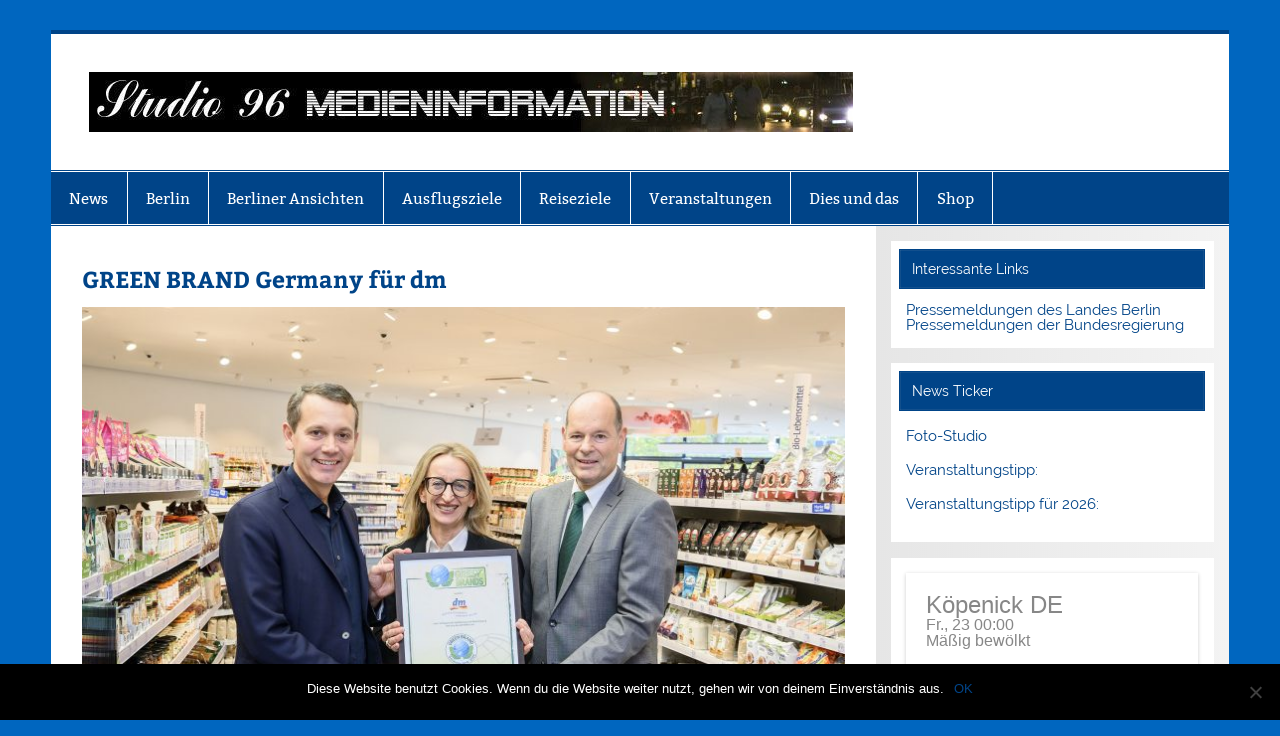

--- FILE ---
content_type: text/html; charset=UTF-8
request_url: https://studio96-berlin.de/green-brand-germany-fuer-dm/
body_size: 12053
content:
<!DOCTYPE html><!-- HTML 5 -->
<html lang="de">

<head>
<meta charset="UTF-8" />
<meta name="viewport" content="width=device-width, initial-scale=1">
<link rel="profile" href="http://gmpg.org/xfn/11" />
<link rel="pingback" href="https://studio96-berlin.de/xmlrpc.php" />

<title>GREEN BRAND Germany für dm &#8211; MEDIENINFO-BERLIN</title>
<meta name='robots' content='max-image-preview:large' />
	<style>img:is([sizes="auto" i], [sizes^="auto," i]) { contain-intrinsic-size: 3000px 1500px }</style>
	<link rel="alternate" type="application/rss+xml" title="MEDIENINFO-BERLIN &raquo; Feed" href="https://studio96-berlin.de/feed/" />
<link rel="alternate" type="application/rss+xml" title="MEDIENINFO-BERLIN &raquo; Kommentar-Feed" href="https://studio96-berlin.de/comments/feed/" />
<script type="text/javascript">
/* <![CDATA[ */
window._wpemojiSettings = {"baseUrl":"https:\/\/s.w.org\/images\/core\/emoji\/15.0.3\/72x72\/","ext":".png","svgUrl":"https:\/\/s.w.org\/images\/core\/emoji\/15.0.3\/svg\/","svgExt":".svg","source":{"concatemoji":"https:\/\/studio96-berlin.de\/wp-includes\/js\/wp-emoji-release.min.js?ver=6.7.4"}};
/*! This file is auto-generated */
!function(i,n){var o,s,e;function c(e){try{var t={supportTests:e,timestamp:(new Date).valueOf()};sessionStorage.setItem(o,JSON.stringify(t))}catch(e){}}function p(e,t,n){e.clearRect(0,0,e.canvas.width,e.canvas.height),e.fillText(t,0,0);var t=new Uint32Array(e.getImageData(0,0,e.canvas.width,e.canvas.height).data),r=(e.clearRect(0,0,e.canvas.width,e.canvas.height),e.fillText(n,0,0),new Uint32Array(e.getImageData(0,0,e.canvas.width,e.canvas.height).data));return t.every(function(e,t){return e===r[t]})}function u(e,t,n){switch(t){case"flag":return n(e,"\ud83c\udff3\ufe0f\u200d\u26a7\ufe0f","\ud83c\udff3\ufe0f\u200b\u26a7\ufe0f")?!1:!n(e,"\ud83c\uddfa\ud83c\uddf3","\ud83c\uddfa\u200b\ud83c\uddf3")&&!n(e,"\ud83c\udff4\udb40\udc67\udb40\udc62\udb40\udc65\udb40\udc6e\udb40\udc67\udb40\udc7f","\ud83c\udff4\u200b\udb40\udc67\u200b\udb40\udc62\u200b\udb40\udc65\u200b\udb40\udc6e\u200b\udb40\udc67\u200b\udb40\udc7f");case"emoji":return!n(e,"\ud83d\udc26\u200d\u2b1b","\ud83d\udc26\u200b\u2b1b")}return!1}function f(e,t,n){var r="undefined"!=typeof WorkerGlobalScope&&self instanceof WorkerGlobalScope?new OffscreenCanvas(300,150):i.createElement("canvas"),a=r.getContext("2d",{willReadFrequently:!0}),o=(a.textBaseline="top",a.font="600 32px Arial",{});return e.forEach(function(e){o[e]=t(a,e,n)}),o}function t(e){var t=i.createElement("script");t.src=e,t.defer=!0,i.head.appendChild(t)}"undefined"!=typeof Promise&&(o="wpEmojiSettingsSupports",s=["flag","emoji"],n.supports={everything:!0,everythingExceptFlag:!0},e=new Promise(function(e){i.addEventListener("DOMContentLoaded",e,{once:!0})}),new Promise(function(t){var n=function(){try{var e=JSON.parse(sessionStorage.getItem(o));if("object"==typeof e&&"number"==typeof e.timestamp&&(new Date).valueOf()<e.timestamp+604800&&"object"==typeof e.supportTests)return e.supportTests}catch(e){}return null}();if(!n){if("undefined"!=typeof Worker&&"undefined"!=typeof OffscreenCanvas&&"undefined"!=typeof URL&&URL.createObjectURL&&"undefined"!=typeof Blob)try{var e="postMessage("+f.toString()+"("+[JSON.stringify(s),u.toString(),p.toString()].join(",")+"));",r=new Blob([e],{type:"text/javascript"}),a=new Worker(URL.createObjectURL(r),{name:"wpTestEmojiSupports"});return void(a.onmessage=function(e){c(n=e.data),a.terminate(),t(n)})}catch(e){}c(n=f(s,u,p))}t(n)}).then(function(e){for(var t in e)n.supports[t]=e[t],n.supports.everything=n.supports.everything&&n.supports[t],"flag"!==t&&(n.supports.everythingExceptFlag=n.supports.everythingExceptFlag&&n.supports[t]);n.supports.everythingExceptFlag=n.supports.everythingExceptFlag&&!n.supports.flag,n.DOMReady=!1,n.readyCallback=function(){n.DOMReady=!0}}).then(function(){return e}).then(function(){var e;n.supports.everything||(n.readyCallback(),(e=n.source||{}).concatemoji?t(e.concatemoji):e.wpemoji&&e.twemoji&&(t(e.twemoji),t(e.wpemoji)))}))}((window,document),window._wpemojiSettings);
/* ]]> */
</script>
<link rel='stylesheet' id='otw_sbm.css-css' href='https://studio96-berlin.de/wp-content/plugins/widget-manager-light/css/otw_sbm.css?ver=6.7.4' type='text/css' media='all' />
<link rel='stylesheet' id='smartline-custom-fonts-css' href='https://studio96-berlin.de/wp-content/themes/smartline-lite/css/custom-fonts.css?ver=20180413' type='text/css' media='all' />
<style id='wp-emoji-styles-inline-css' type='text/css'>

	img.wp-smiley, img.emoji {
		display: inline !important;
		border: none !important;
		box-shadow: none !important;
		height: 1em !important;
		width: 1em !important;
		margin: 0 0.07em !important;
		vertical-align: -0.1em !important;
		background: none !important;
		padding: 0 !important;
	}
</style>
<link rel='stylesheet' id='wp-block-library-css' href='https://studio96-berlin.de/wp-includes/css/dist/block-library/style.min.css?ver=6.7.4' type='text/css' media='all' />
<style id='classic-theme-styles-inline-css' type='text/css'>
/*! This file is auto-generated */
.wp-block-button__link{color:#fff;background-color:#32373c;border-radius:9999px;box-shadow:none;text-decoration:none;padding:calc(.667em + 2px) calc(1.333em + 2px);font-size:1.125em}.wp-block-file__button{background:#32373c;color:#fff;text-decoration:none}
</style>
<style id='global-styles-inline-css' type='text/css'>
:root{--wp--preset--aspect-ratio--square: 1;--wp--preset--aspect-ratio--4-3: 4/3;--wp--preset--aspect-ratio--3-4: 3/4;--wp--preset--aspect-ratio--3-2: 3/2;--wp--preset--aspect-ratio--2-3: 2/3;--wp--preset--aspect-ratio--16-9: 16/9;--wp--preset--aspect-ratio--9-16: 9/16;--wp--preset--color--black: #353535;--wp--preset--color--cyan-bluish-gray: #abb8c3;--wp--preset--color--white: #ffffff;--wp--preset--color--pale-pink: #f78da7;--wp--preset--color--vivid-red: #cf2e2e;--wp--preset--color--luminous-vivid-orange: #ff6900;--wp--preset--color--luminous-vivid-amber: #fcb900;--wp--preset--color--light-green-cyan: #7bdcb5;--wp--preset--color--vivid-green-cyan: #00d084;--wp--preset--color--pale-cyan-blue: #8ed1fc;--wp--preset--color--vivid-cyan-blue: #0693e3;--wp--preset--color--vivid-purple: #9b51e0;--wp--preset--color--primary: #004488;--wp--preset--color--light-gray: #f0f0f0;--wp--preset--color--dark-gray: #777777;--wp--preset--gradient--vivid-cyan-blue-to-vivid-purple: linear-gradient(135deg,rgba(6,147,227,1) 0%,rgb(155,81,224) 100%);--wp--preset--gradient--light-green-cyan-to-vivid-green-cyan: linear-gradient(135deg,rgb(122,220,180) 0%,rgb(0,208,130) 100%);--wp--preset--gradient--luminous-vivid-amber-to-luminous-vivid-orange: linear-gradient(135deg,rgba(252,185,0,1) 0%,rgba(255,105,0,1) 100%);--wp--preset--gradient--luminous-vivid-orange-to-vivid-red: linear-gradient(135deg,rgba(255,105,0,1) 0%,rgb(207,46,46) 100%);--wp--preset--gradient--very-light-gray-to-cyan-bluish-gray: linear-gradient(135deg,rgb(238,238,238) 0%,rgb(169,184,195) 100%);--wp--preset--gradient--cool-to-warm-spectrum: linear-gradient(135deg,rgb(74,234,220) 0%,rgb(151,120,209) 20%,rgb(207,42,186) 40%,rgb(238,44,130) 60%,rgb(251,105,98) 80%,rgb(254,248,76) 100%);--wp--preset--gradient--blush-light-purple: linear-gradient(135deg,rgb(255,206,236) 0%,rgb(152,150,240) 100%);--wp--preset--gradient--blush-bordeaux: linear-gradient(135deg,rgb(254,205,165) 0%,rgb(254,45,45) 50%,rgb(107,0,62) 100%);--wp--preset--gradient--luminous-dusk: linear-gradient(135deg,rgb(255,203,112) 0%,rgb(199,81,192) 50%,rgb(65,88,208) 100%);--wp--preset--gradient--pale-ocean: linear-gradient(135deg,rgb(255,245,203) 0%,rgb(182,227,212) 50%,rgb(51,167,181) 100%);--wp--preset--gradient--electric-grass: linear-gradient(135deg,rgb(202,248,128) 0%,rgb(113,206,126) 100%);--wp--preset--gradient--midnight: linear-gradient(135deg,rgb(2,3,129) 0%,rgb(40,116,252) 100%);--wp--preset--font-size--small: 13px;--wp--preset--font-size--medium: 20px;--wp--preset--font-size--large: 36px;--wp--preset--font-size--x-large: 42px;--wp--preset--spacing--20: 0.44rem;--wp--preset--spacing--30: 0.67rem;--wp--preset--spacing--40: 1rem;--wp--preset--spacing--50: 1.5rem;--wp--preset--spacing--60: 2.25rem;--wp--preset--spacing--70: 3.38rem;--wp--preset--spacing--80: 5.06rem;--wp--preset--shadow--natural: 6px 6px 9px rgba(0, 0, 0, 0.2);--wp--preset--shadow--deep: 12px 12px 50px rgba(0, 0, 0, 0.4);--wp--preset--shadow--sharp: 6px 6px 0px rgba(0, 0, 0, 0.2);--wp--preset--shadow--outlined: 6px 6px 0px -3px rgba(255, 255, 255, 1), 6px 6px rgba(0, 0, 0, 1);--wp--preset--shadow--crisp: 6px 6px 0px rgba(0, 0, 0, 1);}:where(.is-layout-flex){gap: 0.5em;}:where(.is-layout-grid){gap: 0.5em;}body .is-layout-flex{display: flex;}.is-layout-flex{flex-wrap: wrap;align-items: center;}.is-layout-flex > :is(*, div){margin: 0;}body .is-layout-grid{display: grid;}.is-layout-grid > :is(*, div){margin: 0;}:where(.wp-block-columns.is-layout-flex){gap: 2em;}:where(.wp-block-columns.is-layout-grid){gap: 2em;}:where(.wp-block-post-template.is-layout-flex){gap: 1.25em;}:where(.wp-block-post-template.is-layout-grid){gap: 1.25em;}.has-black-color{color: var(--wp--preset--color--black) !important;}.has-cyan-bluish-gray-color{color: var(--wp--preset--color--cyan-bluish-gray) !important;}.has-white-color{color: var(--wp--preset--color--white) !important;}.has-pale-pink-color{color: var(--wp--preset--color--pale-pink) !important;}.has-vivid-red-color{color: var(--wp--preset--color--vivid-red) !important;}.has-luminous-vivid-orange-color{color: var(--wp--preset--color--luminous-vivid-orange) !important;}.has-luminous-vivid-amber-color{color: var(--wp--preset--color--luminous-vivid-amber) !important;}.has-light-green-cyan-color{color: var(--wp--preset--color--light-green-cyan) !important;}.has-vivid-green-cyan-color{color: var(--wp--preset--color--vivid-green-cyan) !important;}.has-pale-cyan-blue-color{color: var(--wp--preset--color--pale-cyan-blue) !important;}.has-vivid-cyan-blue-color{color: var(--wp--preset--color--vivid-cyan-blue) !important;}.has-vivid-purple-color{color: var(--wp--preset--color--vivid-purple) !important;}.has-black-background-color{background-color: var(--wp--preset--color--black) !important;}.has-cyan-bluish-gray-background-color{background-color: var(--wp--preset--color--cyan-bluish-gray) !important;}.has-white-background-color{background-color: var(--wp--preset--color--white) !important;}.has-pale-pink-background-color{background-color: var(--wp--preset--color--pale-pink) !important;}.has-vivid-red-background-color{background-color: var(--wp--preset--color--vivid-red) !important;}.has-luminous-vivid-orange-background-color{background-color: var(--wp--preset--color--luminous-vivid-orange) !important;}.has-luminous-vivid-amber-background-color{background-color: var(--wp--preset--color--luminous-vivid-amber) !important;}.has-light-green-cyan-background-color{background-color: var(--wp--preset--color--light-green-cyan) !important;}.has-vivid-green-cyan-background-color{background-color: var(--wp--preset--color--vivid-green-cyan) !important;}.has-pale-cyan-blue-background-color{background-color: var(--wp--preset--color--pale-cyan-blue) !important;}.has-vivid-cyan-blue-background-color{background-color: var(--wp--preset--color--vivid-cyan-blue) !important;}.has-vivid-purple-background-color{background-color: var(--wp--preset--color--vivid-purple) !important;}.has-black-border-color{border-color: var(--wp--preset--color--black) !important;}.has-cyan-bluish-gray-border-color{border-color: var(--wp--preset--color--cyan-bluish-gray) !important;}.has-white-border-color{border-color: var(--wp--preset--color--white) !important;}.has-pale-pink-border-color{border-color: var(--wp--preset--color--pale-pink) !important;}.has-vivid-red-border-color{border-color: var(--wp--preset--color--vivid-red) !important;}.has-luminous-vivid-orange-border-color{border-color: var(--wp--preset--color--luminous-vivid-orange) !important;}.has-luminous-vivid-amber-border-color{border-color: var(--wp--preset--color--luminous-vivid-amber) !important;}.has-light-green-cyan-border-color{border-color: var(--wp--preset--color--light-green-cyan) !important;}.has-vivid-green-cyan-border-color{border-color: var(--wp--preset--color--vivid-green-cyan) !important;}.has-pale-cyan-blue-border-color{border-color: var(--wp--preset--color--pale-cyan-blue) !important;}.has-vivid-cyan-blue-border-color{border-color: var(--wp--preset--color--vivid-cyan-blue) !important;}.has-vivid-purple-border-color{border-color: var(--wp--preset--color--vivid-purple) !important;}.has-vivid-cyan-blue-to-vivid-purple-gradient-background{background: var(--wp--preset--gradient--vivid-cyan-blue-to-vivid-purple) !important;}.has-light-green-cyan-to-vivid-green-cyan-gradient-background{background: var(--wp--preset--gradient--light-green-cyan-to-vivid-green-cyan) !important;}.has-luminous-vivid-amber-to-luminous-vivid-orange-gradient-background{background: var(--wp--preset--gradient--luminous-vivid-amber-to-luminous-vivid-orange) !important;}.has-luminous-vivid-orange-to-vivid-red-gradient-background{background: var(--wp--preset--gradient--luminous-vivid-orange-to-vivid-red) !important;}.has-very-light-gray-to-cyan-bluish-gray-gradient-background{background: var(--wp--preset--gradient--very-light-gray-to-cyan-bluish-gray) !important;}.has-cool-to-warm-spectrum-gradient-background{background: var(--wp--preset--gradient--cool-to-warm-spectrum) !important;}.has-blush-light-purple-gradient-background{background: var(--wp--preset--gradient--blush-light-purple) !important;}.has-blush-bordeaux-gradient-background{background: var(--wp--preset--gradient--blush-bordeaux) !important;}.has-luminous-dusk-gradient-background{background: var(--wp--preset--gradient--luminous-dusk) !important;}.has-pale-ocean-gradient-background{background: var(--wp--preset--gradient--pale-ocean) !important;}.has-electric-grass-gradient-background{background: var(--wp--preset--gradient--electric-grass) !important;}.has-midnight-gradient-background{background: var(--wp--preset--gradient--midnight) !important;}.has-small-font-size{font-size: var(--wp--preset--font-size--small) !important;}.has-medium-font-size{font-size: var(--wp--preset--font-size--medium) !important;}.has-large-font-size{font-size: var(--wp--preset--font-size--large) !important;}.has-x-large-font-size{font-size: var(--wp--preset--font-size--x-large) !important;}
:where(.wp-block-post-template.is-layout-flex){gap: 1.25em;}:where(.wp-block-post-template.is-layout-grid){gap: 1.25em;}
:where(.wp-block-columns.is-layout-flex){gap: 2em;}:where(.wp-block-columns.is-layout-grid){gap: 2em;}
:root :where(.wp-block-pullquote){font-size: 1.5em;line-height: 1.6;}
</style>
<link rel='stylesheet' id='wpos-magnific-style-css' href='https://studio96-berlin.de/wp-content/plugins/album-and-image-gallery-plus-lightbox/assets/css/magnific-popup.css?ver=2.1.8' type='text/css' media='all' />
<link rel='stylesheet' id='wpos-slick-style-css' href='https://studio96-berlin.de/wp-content/plugins/album-and-image-gallery-plus-lightbox/assets/css/slick.css?ver=2.1.8' type='text/css' media='all' />
<link rel='stylesheet' id='aigpl-public-css-css' href='https://studio96-berlin.de/wp-content/plugins/album-and-image-gallery-plus-lightbox/assets/css/aigpl-public.css?ver=2.1.8' type='text/css' media='all' />
<link rel='stylesheet' id='contact-form-7-css' href='https://studio96-berlin.de/wp-content/plugins/contact-form-7/includes/css/styles.css?ver=6.0' type='text/css' media='all' />
<link rel='stylesheet' id='cookie-notice-front-css' href='https://studio96-berlin.de/wp-content/plugins/cookie-notice/css/front.min.css?ver=2.5.3' type='text/css' media='all' />
<link rel='stylesheet' id='m1mw-css' href='https://studio96-berlin.de/wp-content/plugins/m1miniweather/css/weather-icons.min.css?ver=6.7.4' type='text/css' media='all' />
<link rel='stylesheet' id='ts_widget-pack-css' href='https://studio96-berlin.de/wp-content/plugins/ts-widget-pack/css/ts-widget-pack.min.css?ver=1.2' type='text/css' media='all' />
<link rel='stylesheet' id='smartline-lite-stylesheet-css' href='https://studio96-berlin.de/wp-content/themes/smartline-lite/style.css?ver=1.6.8' type='text/css' media='all' />
<style id='smartline-lite-stylesheet-inline-css' type='text/css'>
.site-title, .site-description {
	position: absolute;
	clip: rect(1px, 1px, 1px, 1px);
}
</style>
<link rel='stylesheet' id='genericons-css' href='https://studio96-berlin.de/wp-content/themes/smartline-lite/css/genericons/genericons.css?ver=3.4.1' type='text/css' media='all' />
<link rel='stylesheet' id='smartline-lite-flexslider-css' href='https://studio96-berlin.de/wp-content/themes/smartline-lite/css/flexslider.css?ver=20160719' type='text/css' media='all' />
<link rel='stylesheet' id='themezee-widget-bundle-css' href='https://studio96-berlin.de/wp-content/themes/smartline-lite/css/themezee-widget-bundle.css?ver=20160421' type='text/css' media='all' />
<link rel='stylesheet' id='themezee-related-posts-css' href='https://studio96-berlin.de/wp-content/themes/smartline-lite/css/themezee-related-posts.css?ver=20160421' type='text/css' media='all' />
<script type="text/javascript" src="https://studio96-berlin.de/wp-includes/js/jquery/jquery.min.js?ver=3.7.1" id="jquery-core-js"></script>
<script type="text/javascript" src="https://studio96-berlin.de/wp-includes/js/jquery/jquery-migrate.min.js?ver=3.4.1" id="jquery-migrate-js"></script>
<script type="text/javascript" src="https://studio96-berlin.de/wp-content/plugins/ts-widget-pack/js/ts-widget-pack.min.js?ver=1.2" id="ts_widget-pack-js"></script>
<!--[if lt IE 9]>
<script type="text/javascript" src="https://studio96-berlin.de/wp-content/themes/smartline-lite/js/html5shiv.min.js?ver=3.7.3" id="html5shiv-js"></script>
<![endif]-->
<script type="text/javascript" src="https://studio96-berlin.de/wp-content/themes/smartline-lite/js/jquery.flexslider-min.js?ver=2.6.0" id="flexslider-js"></script>
<script type="text/javascript" id="smartline-lite-jquery-frontpage_slider-js-extra">
/* <![CDATA[ */
var smartline_slider_params = {"animation":"slide","speed":"7000"};
/* ]]> */
</script>
<script type="text/javascript" src="https://studio96-berlin.de/wp-content/themes/smartline-lite/js/slider.js?ver=2.6.0" id="smartline-lite-jquery-frontpage_slider-js"></script>
<script type="text/javascript" id="smartline-lite-jquery-navigation-js-extra">
/* <![CDATA[ */
var smartline_menu_title = {"text":"Men\u00fc"};
/* ]]> */
</script>
<script type="text/javascript" src="https://studio96-berlin.de/wp-content/themes/smartline-lite/js/navigation.js?ver=20210324" id="smartline-lite-jquery-navigation-js"></script>
<link rel="https://api.w.org/" href="https://studio96-berlin.de/wp-json/" /><link rel="alternate" title="JSON" type="application/json" href="https://studio96-berlin.de/wp-json/wp/v2/posts/12932" /><link rel="EditURI" type="application/rsd+xml" title="RSD" href="https://studio96-berlin.de/xmlrpc.php?rsd" />
<meta name="generator" content="WordPress 6.7.4" />
<link rel="canonical" href="https://studio96-berlin.de/green-brand-germany-fuer-dm/" />
<link rel='shortlink' href='https://studio96-berlin.de/?p=12932' />
<link rel="alternate" title="oEmbed (JSON)" type="application/json+oembed" href="https://studio96-berlin.de/wp-json/oembed/1.0/embed?url=https%3A%2F%2Fstudio96-berlin.de%2Fgreen-brand-germany-fuer-dm%2F" />
<link rel="alternate" title="oEmbed (XML)" type="text/xml+oembed" href="https://studio96-berlin.de/wp-json/oembed/1.0/embed?url=https%3A%2F%2Fstudio96-berlin.de%2Fgreen-brand-germany-fuer-dm%2F&#038;format=xml" />
<style type="text/css" id="custom-background-css">
body.custom-background { background-color: #0066bf; }
</style>
	<link rel="icon" href="https://studio96-berlin.de/wp-content/uploads/2016/11/cropped-w2dlogo-32x32.jpg" sizes="32x32" />
<link rel="icon" href="https://studio96-berlin.de/wp-content/uploads/2016/11/cropped-w2dlogo-192x192.jpg" sizes="192x192" />
<link rel="apple-touch-icon" href="https://studio96-berlin.de/wp-content/uploads/2016/11/cropped-w2dlogo-180x180.jpg" />
<meta name="msapplication-TileImage" content="https://studio96-berlin.de/wp-content/uploads/2016/11/cropped-w2dlogo-270x270.jpg" />
</head>

<body class="post-template-default single single-post postid-12932 single-format-standard custom-background wp-custom-logo cookies-not-set">

<a class="skip-link screen-reader-text" href="#content">Zum Inhalt springen</a>

<div id="wrapper" class="hfeed">

	<div id="header-wrap">

		
		<header id="header" class="clearfix" role="banner">

			<div id="logo" class="clearfix">

				<a href="https://studio96-berlin.de/" class="custom-logo-link" rel="home"><img width="764" height="60" src="https://studio96-berlin.de/wp-content/uploads/2016/11/cropped-cropped-w2dlogo-1-e1478800241310.jpg" class="custom-logo" alt="MEDIENINFO-BERLIN" decoding="async" srcset="https://studio96-berlin.de/wp-content/uploads/2016/11/cropped-cropped-w2dlogo-1-e1478800241310.jpg 764w, https://studio96-berlin.de/wp-content/uploads/2016/11/cropped-cropped-w2dlogo-1-e1478800241310-300x24.jpg 300w" sizes="(max-width: 764px) 100vw, 764px" /></a>				
		<p class="site-title"><a href="https://studio96-berlin.de/" rel="home">MEDIENINFO-BERLIN</a></p>

					
			<p class="site-description">Just another WordPress site</p>

		
			</div>

			<div id="header-content" class="clearfix">
							</div>

		</header>

	</div>

	<div id="navi-wrap">

		<nav id="mainnav" class="clearfix" role="navigation">
			<ul id="mainnav-menu" class="main-navigation-menu"><li id="menu-item-154" class="menu-item menu-item-type-taxonomy menu-item-object-category menu-item-154"><a href="https://studio96-berlin.de/category/news/">News</a></li>
<li id="menu-item-156" class="menu-item menu-item-type-taxonomy menu-item-object-category menu-item-156"><a href="https://studio96-berlin.de/category/berlin/">Berlin</a></li>
<li id="menu-item-250" class="menu-item menu-item-type-post_type menu-item-object-post menu-item-has-children menu-item-250"><a href="https://studio96-berlin.de/berliner-ansichten/">Berliner Ansichten</a>
<ul class="sub-menu">
	<li id="menu-item-763" class="menu-item menu-item-type-post_type menu-item-object-post menu-item-763"><a href="https://studio96-berlin.de/737-2/">Berliner Brücken</a></li>
</ul>
</li>
<li id="menu-item-155" class="menu-item menu-item-type-taxonomy menu-item-object-category menu-item-155"><a href="https://studio96-berlin.de/category/ausflugsziele/">Ausflugsziele</a></li>
<li id="menu-item-158" class="menu-item menu-item-type-taxonomy menu-item-object-category menu-item-158"><a href="https://studio96-berlin.de/category/reiseziele/">Reiseziele</a></li>
<li id="menu-item-157" class="menu-item menu-item-type-taxonomy menu-item-object-category menu-item-has-children menu-item-157"><a href="https://studio96-berlin.de/category/veranstaltungen/">Veranstaltungen</a>
<ul class="sub-menu">
	<li id="menu-item-185" class="menu-item menu-item-type-taxonomy menu-item-object-category menu-item-185"><a href="https://studio96-berlin.de/category/ausstellungen-messen/">Ausstellungen, Messen</a></li>
	<li id="menu-item-188" class="menu-item menu-item-type-taxonomy menu-item-object-category menu-item-188"><a href="https://studio96-berlin.de/category/berliner-buehnen/">Berliner Bühnen</a></li>
	<li id="menu-item-189" class="menu-item menu-item-type-taxonomy menu-item-object-category menu-item-189"><a href="https://studio96-berlin.de/category/events/">Events</a></li>
	<li id="menu-item-190" class="menu-item menu-item-type-taxonomy menu-item-object-category menu-item-190"><a href="https://studio96-berlin.de/category/kino-tv/">Kino / TV</a></li>
	<li id="menu-item-191" class="menu-item menu-item-type-taxonomy menu-item-object-category menu-item-191"><a href="https://studio96-berlin.de/category/musik-informationen/">Musik Informationen</a></li>
</ul>
</li>
<li id="menu-item-2661" class="menu-item menu-item-type-taxonomy menu-item-object-category current-post-ancestor current-menu-parent current-post-parent menu-item-2661"><a href="https://studio96-berlin.de/category/dies-und-das/">Dies und das</a></li>
<li id="menu-item-2662" class="menu-item menu-item-type-taxonomy menu-item-object-category menu-item-2662"><a href="https://studio96-berlin.de/category/shop/">Shop</a></li>
</ul>		</nav>

	</div>

	
	<div id="wrap" class="clearfix">
		
		<section id="content" class="primary" role="main">
		
					
		
	<article id="post-12932" class="post-12932 post type-post status-publish format-standard hentry category-dies-und-das">
	
		<h1 class="entry-title post-title">GREEN BRAND Germany für dm</h1>		
		<div class="entry-meta postmeta"></div>

		<div class="entry clearfix">
						
<div class="wp-block-image"><figure class="aligncenter is-resized"><img fetchpriority="high" decoding="async" src="https://studio96-berlin.de/wp-content/uploads/2019/10/Pressebild-GREEN-BRAND-dm_Uli-Deck-1024x681.jpg" alt="" class="wp-image-12933" width="768" height="511" srcset="https://studio96-berlin.de/wp-content/uploads/2019/10/Pressebild-GREEN-BRAND-dm_Uli-Deck-1024x681.jpg 1024w, https://studio96-berlin.de/wp-content/uploads/2019/10/Pressebild-GREEN-BRAND-dm_Uli-Deck-300x200.jpg 300w, https://studio96-berlin.de/wp-content/uploads/2019/10/Pressebild-GREEN-BRAND-dm_Uli-Deck-768x511.jpg 768w, https://studio96-berlin.de/wp-content/uploads/2019/10/Pressebild-GREEN-BRAND-dm_Uli-Deck.jpg 1772w" sizes="(max-width: 768px) 100vw, 768px" /><figcaption>Pressebild GREEN BRAND dm_Uli Deck</figcaption></figure></div>



<p>Das Unternehmen dm ist erstmals als GREEN BRAND Germany ausgezeichnet worden. Mit der Verleihung des Gütesiegels für das Jahr 2019/2020 würdigt die Jury der internationalen, unabhängigen Markenbewertungs-Organisation <a rel="noreferrer noopener" href="https://www.green-brands.org" target="_blank">GREEN BRANDS</a> das Engagement von dm für ökologische Nachhaltigkeit.</p>



<p>Im Validierungsverfahren übertraf dm die geforderte Benchmark in besonderem
Maße. Besonders bei den Themen Umweltmanagementsysteme, Abfallstrategie,
Bewusstseinsbildung und Corporate Social Responsibility konnte dm die Jury
überzeugen. „Dank gezielter, wirkungsvoller Maßnahmen erreichte dm ein
hervorragendes Ergebnis. Zusammen mit den bereits ausgezeichneten dm-Marken
ALANA, alverde NATURKOSMETIK und dmBio zählt das Unternehmen zu den
erfolgreichsten in fünf Ländern mit über 450 validierten und 180
ausgezeichneten Marken“, so Norbert Lux, Geschäftsführer der GREEN BRANDS
Organisation.</p>



<p>In diesem Jahr erhalten bereits zum vierten Mal die dm-Marken ALANA und
alverde NATURKOSMETIK den GREEN BRAND Germany Award. dmBio erhält die
Auszeichnung zum zweiten Mal.</p>



<p>„Zu einer kundenorientierten Händlerleistung gehört auch die nachhaltige
Veranlagung. Denn für immer mehr Kunden und Mitarbeiter ist das eine
Selbstverständlichkeit. Wie gut uns das als Arbeitsgemeinschaft insgesamt
gelingt, zeigt die Würdigung mit dem GREEN BRAND Award“, sagt Christoph Werner,
Vorsitzender der dm-Geschäftsführung.</p>



<p>Nachhaltigkeit ist bei dm im gesamten Unternehmen präsent. Der größte Teil des Engagements hat seinen Platz in den rund 2.000 dm-Märkten und in den Ressorts. Koordiniert werden die Aktivitäten im Arbeitskreis Nachhaltigkeit. Hier werden übergreifend Maßnahmen betrachtet und zusammengeführt. „Nachhaltigkeit muss in handhabbare und umsetzbare Ziele übersetzt werden. Jeder Einzelne sollte erkennen können, worauf es ankommt. Wenn uns das als Unternehmen auch in Zukunft gelingt, dann können wir unseren Beitrag für eine lebenswerte Zukunft leisten“, erläutert Kerstin Erbe, Geschäftsführerin für das Produktmanagement und verantwortlich für den Arbeitskreis Nachhaltigkeit bei dm, der die Strategie koordiniert. Bei dm wird Nachhaltigkeit generell in vier Dimensionen betrachtet: ökonomische, ökologische, soziale und kulturelle Nachhaltigkeit. In Verbindung mit Bildung ist die kulturelle Dimension das, worauf die anderen drei Dimensionen beruhen, so die Auffassung von dm-drogerie markt. PM</p>
			<!-- <rdf:RDF xmlns:rdf="http://www.w3.org/1999/02/22-rdf-syntax-ns#"
			xmlns:dc="http://purl.org/dc/elements/1.1/"
			xmlns:trackback="http://madskills.com/public/xml/rss/module/trackback/">
		<rdf:Description rdf:about="https://studio96-berlin.de/green-brand-germany-fuer-dm/"
    dc:identifier="https://studio96-berlin.de/green-brand-germany-fuer-dm/"
    dc:title="GREEN BRAND Germany für dm"
    trackback:ping="https://studio96-berlin.de/green-brand-germany-fuer-dm/trackback/" />
</rdf:RDF> -->
			<div class="page-links"></div>			
		</div>
		
		<div class="postinfo clearfix"></div>

	</article>			
		
	<nav class="navigation post-navigation" aria-label="Beiträge">
		<h2 class="screen-reader-text">Beitragsnavigation</h2>
		<div class="nav-links"><div class="nav-previous"><a href="https://studio96-berlin.de/die-doppelspur-von-stuttgart/" rel="prev">&laquo; Die Doppelspur von Stuttgart</a></div><div class="nav-next"><a href="https://studio96-berlin.de/now-oder-never/" rel="next">NOW oder never &raquo;</a></div></div>
	</nav>			
				
		

		
		</section>
		
		
	<section id="sidebar" class="secondary clearfix" role="complementary">

		<aside id="buffercode_fl_widget_info-2" class="widget buffercode_fl_widget_info clearfix"><h3 class="widgettitle"><span>Interessante Links</span></h3>				<li  style="list-style-type:none;"  >
					<a href="http://www.berlin.de/presse/"  target="_blank" >Pressemeldungen des Landes Berlin					</a>
				</li>
							<li  style="list-style-type:none;"  >
					<a href="https://www.bundesregierung.de/Webs/Breg/DE/Aktuelles/Pressemitteilungen/_node.html"  target="_blank" >Pressemeldungen der Bundesregierung					</a>
				</li>
			</aside><aside id="tzwb-recent-posts-2" class="widget tzwb-recent-posts clearfix"><h3 class="widgettitle"><span>News Ticker</span></h3>
		<div class="tzwb-content tzwb-clearfix">

			<ul class="tzwb-posts-list">
				
					<li>

				
					<a href="https://studio96-berlin.de/foto-studio/" title="Foto-Studio">
						Foto-Studio					</a>

				
					<li>

				
					<a href="https://studio96-berlin.de/veranstaltungstipp-4/" title="Veranstaltungstipp:">
						Veranstaltungstipp:					</a>

				
					<li>

				
					<a href="https://studio96-berlin.de/veranstaltungstipp-fuer-2026/" title="Veranstaltungstipp für 2026:">
						Veranstaltungstipp für 2026:					</a>

							</ul>

		</div>

		</aside><aside id="giweather-4" class="widget widget_giweather clearfix">
<script type="text/javascript">
jQuery( document ).ready(function($) {
	giweather_starter_ajax({"ajax_url":"https:\/\/studio96-berlin.de\/wp-admin\/admin-ajax.php","widgetid":"#giweather-module-giweather-4","options":{"widget_align":"center","show_head_details":true,"show_right_details":true,"show_forecasts":true,"show_forecasts_tempwind":true,"show_credits":false,"unitofmeasure":"metric"},"ajax_fail_msg":"Connection error","number":4});
});
</script>
<!-- mod_giweather 1.5.1 wp -->
<noscript><div class="alert">giWeather needs Javascript.</div></noscript>
<div style="display:none;">giweather wordpress widget</div>
<div id="giweather-module-giweather-4" class="giweather light giw-medium" style="margin: 0 auto;max-width:475px"><div class="giweather-widget giw-loading"  style="">	
</div>

<div class="giw-copyright"><a style="text-decoration:none !important;color: #bababa; float: left !important;" href="https://www.sitiwebok.it/realizzazione-siti-web" target="_blank" >creazione by siti web ok</a><a style="text-decoration:none !important;color: #bababa; float: right !important;" href="http://openweathermap.org/" target="_blank">OpenWeatherMap</a><div style="clear:both;"></div></div></div></aside><aside id="archives-2" class="widget widget_archive clearfix"><h3 class="widgettitle"><span>Archiv</span></h3>		<label class="screen-reader-text" for="archives-dropdown-2">Archiv</label>
		<select id="archives-dropdown-2" name="archive-dropdown">
			
			<option value="">Monat auswählen</option>
				<option value='https://studio96-berlin.de/2026/01/'> Januar 2026 </option>
	<option value='https://studio96-berlin.de/2025/12/'> Dezember 2025 </option>
	<option value='https://studio96-berlin.de/2025/11/'> November 2025 </option>
	<option value='https://studio96-berlin.de/2025/10/'> Oktober 2025 </option>
	<option value='https://studio96-berlin.de/2025/09/'> September 2025 </option>
	<option value='https://studio96-berlin.de/2025/08/'> August 2025 </option>
	<option value='https://studio96-berlin.de/2025/07/'> Juli 2025 </option>
	<option value='https://studio96-berlin.de/2025/06/'> Juni 2025 </option>
	<option value='https://studio96-berlin.de/2025/05/'> Mai 2025 </option>
	<option value='https://studio96-berlin.de/2025/04/'> April 2025 </option>
	<option value='https://studio96-berlin.de/2025/03/'> März 2025 </option>
	<option value='https://studio96-berlin.de/2025/02/'> Februar 2025 </option>
	<option value='https://studio96-berlin.de/2025/01/'> Januar 2025 </option>
	<option value='https://studio96-berlin.de/2024/12/'> Dezember 2024 </option>
	<option value='https://studio96-berlin.de/2024/11/'> November 2024 </option>
	<option value='https://studio96-berlin.de/2024/10/'> Oktober 2024 </option>
	<option value='https://studio96-berlin.de/2024/09/'> September 2024 </option>
	<option value='https://studio96-berlin.de/2024/08/'> August 2024 </option>
	<option value='https://studio96-berlin.de/2024/07/'> Juli 2024 </option>
	<option value='https://studio96-berlin.de/2024/06/'> Juni 2024 </option>
	<option value='https://studio96-berlin.de/2024/05/'> Mai 2024 </option>
	<option value='https://studio96-berlin.de/2024/04/'> April 2024 </option>
	<option value='https://studio96-berlin.de/2024/03/'> März 2024 </option>
	<option value='https://studio96-berlin.de/2024/02/'> Februar 2024 </option>
	<option value='https://studio96-berlin.de/2024/01/'> Januar 2024 </option>
	<option value='https://studio96-berlin.de/2023/12/'> Dezember 2023 </option>
	<option value='https://studio96-berlin.de/2023/11/'> November 2023 </option>
	<option value='https://studio96-berlin.de/2023/10/'> Oktober 2023 </option>
	<option value='https://studio96-berlin.de/2023/09/'> September 2023 </option>
	<option value='https://studio96-berlin.de/2023/08/'> August 2023 </option>
	<option value='https://studio96-berlin.de/2023/07/'> Juli 2023 </option>
	<option value='https://studio96-berlin.de/2023/06/'> Juni 2023 </option>
	<option value='https://studio96-berlin.de/2023/05/'> Mai 2023 </option>
	<option value='https://studio96-berlin.de/2023/04/'> April 2023 </option>
	<option value='https://studio96-berlin.de/2023/03/'> März 2023 </option>
	<option value='https://studio96-berlin.de/2023/02/'> Februar 2023 </option>
	<option value='https://studio96-berlin.de/2023/01/'> Januar 2023 </option>
	<option value='https://studio96-berlin.de/2022/12/'> Dezember 2022 </option>
	<option value='https://studio96-berlin.de/2022/11/'> November 2022 </option>
	<option value='https://studio96-berlin.de/2022/10/'> Oktober 2022 </option>
	<option value='https://studio96-berlin.de/2022/09/'> September 2022 </option>
	<option value='https://studio96-berlin.de/2022/08/'> August 2022 </option>
	<option value='https://studio96-berlin.de/2022/07/'> Juli 2022 </option>
	<option value='https://studio96-berlin.de/2022/06/'> Juni 2022 </option>
	<option value='https://studio96-berlin.de/2022/05/'> Mai 2022 </option>
	<option value='https://studio96-berlin.de/2022/04/'> April 2022 </option>
	<option value='https://studio96-berlin.de/2022/03/'> März 2022 </option>
	<option value='https://studio96-berlin.de/2022/02/'> Februar 2022 </option>
	<option value='https://studio96-berlin.de/2022/01/'> Januar 2022 </option>
	<option value='https://studio96-berlin.de/2021/12/'> Dezember 2021 </option>
	<option value='https://studio96-berlin.de/2021/11/'> November 2021 </option>
	<option value='https://studio96-berlin.de/2021/10/'> Oktober 2021 </option>
	<option value='https://studio96-berlin.de/2021/09/'> September 2021 </option>
	<option value='https://studio96-berlin.de/2021/08/'> August 2021 </option>
	<option value='https://studio96-berlin.de/2021/07/'> Juli 2021 </option>
	<option value='https://studio96-berlin.de/2021/06/'> Juni 2021 </option>
	<option value='https://studio96-berlin.de/2021/05/'> Mai 2021 </option>
	<option value='https://studio96-berlin.de/2021/04/'> April 2021 </option>
	<option value='https://studio96-berlin.de/2021/03/'> März 2021 </option>
	<option value='https://studio96-berlin.de/2021/02/'> Februar 2021 </option>
	<option value='https://studio96-berlin.de/2021/01/'> Januar 2021 </option>
	<option value='https://studio96-berlin.de/2020/12/'> Dezember 2020 </option>
	<option value='https://studio96-berlin.de/2020/11/'> November 2020 </option>
	<option value='https://studio96-berlin.de/2020/10/'> Oktober 2020 </option>
	<option value='https://studio96-berlin.de/2020/09/'> September 2020 </option>
	<option value='https://studio96-berlin.de/2020/08/'> August 2020 </option>
	<option value='https://studio96-berlin.de/2020/07/'> Juli 2020 </option>
	<option value='https://studio96-berlin.de/2020/06/'> Juni 2020 </option>
	<option value='https://studio96-berlin.de/2020/05/'> Mai 2020 </option>
	<option value='https://studio96-berlin.de/2020/04/'> April 2020 </option>
	<option value='https://studio96-berlin.de/2020/03/'> März 2020 </option>
	<option value='https://studio96-berlin.de/2020/02/'> Februar 2020 </option>
	<option value='https://studio96-berlin.de/2020/01/'> Januar 2020 </option>
	<option value='https://studio96-berlin.de/2019/12/'> Dezember 2019 </option>
	<option value='https://studio96-berlin.de/2019/11/'> November 2019 </option>
	<option value='https://studio96-berlin.de/2019/10/'> Oktober 2019 </option>
	<option value='https://studio96-berlin.de/2019/09/'> September 2019 </option>
	<option value='https://studio96-berlin.de/2019/08/'> August 2019 </option>
	<option value='https://studio96-berlin.de/2019/07/'> Juli 2019 </option>
	<option value='https://studio96-berlin.de/2019/06/'> Juni 2019 </option>
	<option value='https://studio96-berlin.de/2019/05/'> Mai 2019 </option>
	<option value='https://studio96-berlin.de/2019/04/'> April 2019 </option>
	<option value='https://studio96-berlin.de/2019/03/'> März 2019 </option>
	<option value='https://studio96-berlin.de/2019/02/'> Februar 2019 </option>
	<option value='https://studio96-berlin.de/2019/01/'> Januar 2019 </option>
	<option value='https://studio96-berlin.de/2018/12/'> Dezember 2018 </option>
	<option value='https://studio96-berlin.de/2018/11/'> November 2018 </option>
	<option value='https://studio96-berlin.de/2018/10/'> Oktober 2018 </option>
	<option value='https://studio96-berlin.de/2018/09/'> September 2018 </option>
	<option value='https://studio96-berlin.de/2018/08/'> August 2018 </option>
	<option value='https://studio96-berlin.de/2018/07/'> Juli 2018 </option>
	<option value='https://studio96-berlin.de/2018/06/'> Juni 2018 </option>
	<option value='https://studio96-berlin.de/2018/05/'> Mai 2018 </option>
	<option value='https://studio96-berlin.de/2018/04/'> April 2018 </option>
	<option value='https://studio96-berlin.de/2018/03/'> März 2018 </option>
	<option value='https://studio96-berlin.de/2018/02/'> Februar 2018 </option>
	<option value='https://studio96-berlin.de/2018/01/'> Januar 2018 </option>
	<option value='https://studio96-berlin.de/2017/12/'> Dezember 2017 </option>
	<option value='https://studio96-berlin.de/2017/11/'> November 2017 </option>
	<option value='https://studio96-berlin.de/2017/10/'> Oktober 2017 </option>
	<option value='https://studio96-berlin.de/2017/09/'> September 2017 </option>
	<option value='https://studio96-berlin.de/2017/08/'> August 2017 </option>
	<option value='https://studio96-berlin.de/2017/07/'> Juli 2017 </option>
	<option value='https://studio96-berlin.de/2017/06/'> Juni 2017 </option>
	<option value='https://studio96-berlin.de/2017/05/'> Mai 2017 </option>
	<option value='https://studio96-berlin.de/2017/04/'> April 2017 </option>
	<option value='https://studio96-berlin.de/2017/03/'> März 2017 </option>
	<option value='https://studio96-berlin.de/2017/02/'> Februar 2017 </option>
	<option value='https://studio96-berlin.de/2017/01/'> Januar 2017 </option>
	<option value='https://studio96-berlin.de/2016/12/'> Dezember 2016 </option>
	<option value='https://studio96-berlin.de/2016/11/'> November 2016 </option>

		</select>

			<script type="text/javascript">
/* <![CDATA[ */

(function() {
	var dropdown = document.getElementById( "archives-dropdown-2" );
	function onSelectChange() {
		if ( dropdown.options[ dropdown.selectedIndex ].value !== '' ) {
			document.location.href = this.options[ this.selectedIndex ].value;
		}
	}
	dropdown.onchange = onSelectChange;
})();

/* ]]> */
</script>
</aside><aside id="search-4" class="widget widget_search clearfix">
	<form role="search" method="get" class="search-form" action="https://studio96-berlin.de/">
		<label>
			<span class="screen-reader-text">Suche nach:</span>
			<input type="search" class="search-field" placeholder="Suchen &hellip;" value="" name="s">
		</label>
		<button type="submit" class="search-submit">
			<span class="genericon-search"></span>
		</button>
	</form>

</aside><aside id="text-3" class="widget widget_text clearfix"><h3 class="widgettitle"><span>Meta</span></h3>			<div class="textwidget"><p><a href="https://studio96-berlin.de/wp-admin/">Anmelden</a></p>
</div>
		</aside>
	</section>
	</div>
	

	
	<footer id="footer" class="clearfix" role="contentinfo">

		
		<nav id="footernav" class="clearfix" role="navigation">
			<ul id="footernav-menu" class="menu"><li id="menu-item-5015" class="menu-item menu-item-type-post_type menu-item-object-post menu-item-5015"><a href="https://studio96-berlin.de/impressum-anbieterkennung/">Impressum</a></li>
</ul>		</nav>

		
		<div id="footer-text">

			
	<span class="credit-link">
		WordPress-Theme: Smartline von ThemeZee.	</span>


		</div>

	</footer>

</div><!-- end #wrapper -->

<link rel='stylesheet' id='meteocons_font-css' href='https://studio96-berlin.de/wp-content/plugins/giweather/extras/mod_giweather/tmpl/css/meteocons_font/stylesheet.css?ver=1.0' type='text/css' media='all' />
<link rel='stylesheet' id='giweather-css' href='https://studio96-berlin.de/wp-content/plugins/giweather/extras/mod_giweather/tmpl/css/giweather.css?ver=1.5.1' type='text/css' media='all' />
<script type="text/javascript" src="https://studio96-berlin.de/wp-includes/js/dist/hooks.min.js?ver=4d63a3d491d11ffd8ac6" id="wp-hooks-js"></script>
<script type="text/javascript" src="https://studio96-berlin.de/wp-includes/js/dist/i18n.min.js?ver=5e580eb46a90c2b997e6" id="wp-i18n-js"></script>
<script type="text/javascript" id="wp-i18n-js-after">
/* <![CDATA[ */
wp.i18n.setLocaleData( { 'text direction\u0004ltr': [ 'ltr' ] } );
/* ]]> */
</script>
<script type="text/javascript" src="https://studio96-berlin.de/wp-content/plugins/contact-form-7/includes/swv/js/index.js?ver=6.0" id="swv-js"></script>
<script type="text/javascript" id="contact-form-7-js-translations">
/* <![CDATA[ */
( function( domain, translations ) {
	var localeData = translations.locale_data[ domain ] || translations.locale_data.messages;
	localeData[""].domain = domain;
	wp.i18n.setLocaleData( localeData, domain );
} )( "contact-form-7", {"translation-revision-date":"2024-11-18 03:02:02+0000","generator":"GlotPress\/4.0.1","domain":"messages","locale_data":{"messages":{"":{"domain":"messages","plural-forms":"nplurals=2; plural=n != 1;","lang":"de"},"This contact form is placed in the wrong place.":["Dieses Kontaktformular wurde an der falschen Stelle platziert."],"Error:":["Fehler:"]}},"comment":{"reference":"includes\/js\/index.js"}} );
/* ]]> */
</script>
<script type="text/javascript" id="contact-form-7-js-before">
/* <![CDATA[ */
var wpcf7 = {
    "api": {
        "root": "https:\/\/studio96-berlin.de\/wp-json\/",
        "namespace": "contact-form-7\/v1"
    }
};
/* ]]> */
</script>
<script type="text/javascript" src="https://studio96-berlin.de/wp-content/plugins/contact-form-7/includes/js/index.js?ver=6.0" id="contact-form-7-js"></script>
<script type="text/javascript" id="cookie-notice-front-js-before">
/* <![CDATA[ */
var cnArgs = {"ajaxUrl":"https:\/\/studio96-berlin.de\/wp-admin\/admin-ajax.php","nonce":"1e72028000","hideEffect":"fade","position":"bottom","onScroll":false,"onScrollOffset":100,"onClick":false,"cookieName":"cookie_notice_accepted","cookieTime":2592000,"cookieTimeRejected":2592000,"globalCookie":false,"redirection":true,"cache":false,"revokeCookies":false,"revokeCookiesOpt":"automatic"};
/* ]]> */
</script>
<script type="text/javascript" src="https://studio96-berlin.de/wp-content/plugins/cookie-notice/js/front.min.js?ver=2.5.3" id="cookie-notice-front-js"></script>
<script type="text/javascript" src="https://studio96-berlin.de/wp-content/plugins/giweather/extras/mod_giweather/tmpl/js/hammer.min.js?ver=2.0.4" id="hammer-js"></script>
<script type="text/javascript" src="https://studio96-berlin.de/wp-content/plugins/giweather/extras/mod_giweather/tmpl/js/giweather.js?ver=1.5.1" id="giweather-js"></script>
<script type="text/javascript" src="https://studio96-berlin.de/wp-content/plugins/giweather/extras/lib_giweather/js/giweather-starter.js?ver=1.5.1" id="giweather-starter-js"></script>

		<!-- Cookie Notice plugin v2.5.3 by Hu-manity.co https://hu-manity.co/ -->
		<div id="cookie-notice" role="dialog" class="cookie-notice-hidden cookie-revoke-hidden cn-position-bottom" aria-label="Cookie Notice" style="background-color: rgba(0,0,0,1);"><div class="cookie-notice-container" style="color: #fff"><span id="cn-notice-text" class="cn-text-container">Diese Website benutzt Cookies. Wenn du die Website weiter nutzt, gehen wir von deinem Einverständnis aus.</span><span id="cn-notice-buttons" class="cn-buttons-container"><a href="#" id="cn-accept-cookie" data-cookie-set="accept" class="cn-set-cookie cn-button cn-button-custom button" aria-label="OK">OK</a></span><span id="cn-close-notice" data-cookie-set="accept" class="cn-close-icon" title="Nein"></span></div>
			
		</div>
		<!-- / Cookie Notice plugin --></body>
</html>
